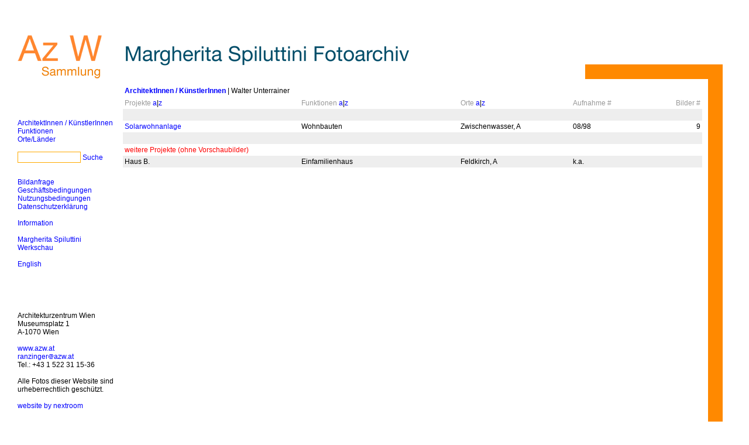

--- FILE ---
content_type: text/html; charset=UTF-8
request_url: https://spiluttini.azw.at/actor.php?id=3693
body_size: 6530
content:
<!DOCTYPE HTML PUBLIC "-//W3C//DTD HTML 4.0 Frameset//EN"
 "http://www.w3.org/TR/REC-html40/frameset.dtd">
<html>
<head>
<!-- _HEAD //-->
<title>Margherita Spiluttini Fotoarchiv</title>
<!--
nextroom - architektur im netz
lindengasse 56/2/20
a-1070 vienna

tel +43 (1) 523 32 12 - 13
fax +43 (1) 523 32 12 - 22

office at nextroom dot eu
http://www.nextroom.eu
// -->

<meta http-equiv="Content-Type" content="text/html; charset=utf-8" />
<meta name="author" content="nextroom - architektur im netz" />
<meta name="revisit-after" content="30 days" />
<meta name="robots" content="NOARCHIVE" />
<meta http-equiv="Content-Language" content="de" />



<meta name="title" content="Margherita Spiluttini Fotoarchiv" />
<meta name="description" content="Margherita Spiluttini Fotoarchiv" /> 
<meta name="abstract" content="Margherita Spiluttini Fotoarchiv" />
<meta name="keywords" content="Margherita Spiluttini, Architektur, Fotografie, Architektur + Fotografie, Photographie Fotografin, Architekturphotographie" />
<meta property="og:title" content="Margherita Spiluttini Fotoarchiv" /> 
<meta property="og:type" content="website" />
<meta property="og:url" content="http://spiluttini.azw.at/actor.php?id=3693" />
<meta property="og:site_name " content="Margherita Spiluttini Fotoarchiv, Architekturzentrum Wien, Sammlung" /> 
<meta property="og:description" content="Margherita Spiluttini Fotoarchiv" /> 

<meta name="viewport" content="width=1260" />

<meta name="apple-mobile-web-app-capable" content="yes" />
<meta name="apple-mobile-web-app-status-bar-style" content="default" />

<link rel="apple-touch-icon" href="img/mobile-icon-114x114.png" />
<link rel="apple-touch-icon-precomposed" href="img/mobile-icon-114x114.png" />
<link rel="apple-touch-icon" sizes="72x72" href="img/mobile-icon-72x72.png" />
<link rel="apple-touch-icon" sizes="114x114" href="img/mobile-icon-114x114.png" /> 
        
<link rel="apple-touch-startup-image" media="(min-device-width: 768px) and (orientation: landscape)" href="img/mobile-startup-1024x748.png" />
<link rel="apple-touch-startup-image" media="(min-device-width: 768px) and (orientation: portrait)" href="img/mobile-startup-768x1004.png" />
<link rel="apple-touch-startup-image" media="(max-device-width: 767px)" href="img/mobile-startup-320x460.png" />

<link rel="icon" href="img/favicon.ico" type="image/x-icon" />


<!-- JAVASCRIPT     //-->
<script language='Javascript' src="https://spiluttini.azw.at/js/funclib.js"></script>
<script language="JavaScript" src="https://spiluttini.azw.at/js/extension.js"></script>
<script LANGUAGE='Javascript' SRC="https://spiluttini.azw.at/js/order.js"></script>

<link rel="stylesheet" href="https://spiluttini.azw.at/css/styles.css?v=1.01" type="text/css">

<script type="text/javascript" src="https://spiluttini.azw.at/lib/code.jquery.com/jquery-1.6.4.min.js"></script>
<script type="text/javascript" src="js/jquery.fancybox-1.3.4/fancybox/jquery.mousewheel-3.0.4.pack.js"></script>
<script type="text/javascript" src="js/jquery.fancybox-1.3.4/fancybox/jquery.fancybox-1.3.4.js"></script>
<link rel="stylesheet" type="text/css" href="js/jquery.fancybox-1.3.4/fancybox/jquery.fancybox-1.3.4.css" media="all" />
<style>
#fancybox-title	{ font-family: Verdana, Arial, Helvetica, sans-serif; }
div.left        { text-align: left; padding: 5px 5px 0 5px; white-space: pre-wrap; width: auto; }
div.right		{ float: right; display: inline-block; *display: inline; zoom: 1; width: auto; }
#fancybox-left, #fancybox-right { width: 50%; }
#fancybox-left          { left: -55px; }
#fancybox-right         { right: -55px; }
#fancybox-left-ico, #fancybox-right-ico { width: 14px; height: 14px; margin-top: 0px; }
#fancybox-left-ico     { background-image: url('img/prev.png'); background-position: 0 0; }
#fancybox-right-ico     { background-image: url('img/next.png'); background-position: 0 0; }
#fancybox-left:hover span { right: auto; }
#fancybox-right:hover span { left: auto; }
#fancybox-wrap,
#fancybox-outer				{ overflow: visible; top: -15px; }
div.fancybox-bg				{ background-image: url() !important;}
</style>
<!-- JAVASCRIPT     //-->
<!-- _HEAD //-->
</head>
<!-- _MOBILE //-->
<script type="text/javascript" src="https://spiluttini.azw.at/js/okamototk-jqm-mobile-bookmark-bubble-209d73b/bookmark_bubble.js"></script>
<script type="text/javascript" src="https://spiluttini.azw.at/js/okamototk-jqm-mobile-bookmark-bubble-209d73b/bookmark_bubble_msg_de.js"></script>
<script>
google.bookmarkbubble.Bubble.prototype.NUMBER_OF_TIMES_TO_DISMISS = 1;
google.bookmarkbubble.Bubble.prototype.TIME_UNTIL_AUTO_DESTRUCT = 15000;
google.bookmarkbubble.Bubble.prototype.REL_ICON_ = 'apple-touch-icon';
google.bookmarkbubble.Bubble.prototype.MOBILE_SAFARI_USERAGENT_REGEX_ = /iPad/;


page_popup_bubble = "#page_home";









</script>
<style> .bmb { color: black; width: 210px; font-size: 12px; } </style>

<script type="text/javascript">
function mobileSwitch(dir, url) {
    if (dir == "desktop") {
        document.cookie="mobileSwitch=desktop";
    } else {
        document.cookie="mobileSwitch=mobile";
        document.location.href = url;
    }
}
document.addEventListener('DOMContentLoaded', function(){
    if (window.devicePixelRatio === undefined) { ratio=0.0001; } else { ratio = window.devicePixelRatio; }
    //minDim = Math.min(screen.height,screen.width); // ueberschneidung von 576px bei subnotebooks und andrioden
	minDim = screen.width;
	
    if ( minDim < 768 ) {	// ipads breite ist 768
        isSmallScreen = true;
    } else {
        isSmallScreen = false;
    }
    if ( isSmallScreen ) {
		var gotoMobile = confirm('Möchten Sie zur Mobilesite wechseln?');
		if (gotoMobile) {
			mobileSwitch('mobile','http://m.spiluttini.azw.at');
		} else {
            mobileSwitch('desktop');
        }
    }
}, false);

</script>
<!-- _MOBILE //-->
<body bgcolor="#ffffff" vlink="#0000FF" leftmargin="0" topmargin="0" marginwidth="0" marginheight="0">
<A name="top">
<table width="1235px" cellspacing=0 cellpadding=0>
<tr height="135px">
    <td rowspan=2 width="210px" valign="top">
<!-- NAVIGATION //-->
<table border="0" cellspacing="0" cellpadding="0" width="210">
	</tr>
		<td width="30" valign="top">&nbsp;</td>
		<td width="170" valign="top" align="left">
		<a href="./index.php" ><Img src="https://spiluttini.azw.at/img/azw_sammlung_de.png" border="0"></a><br>
		<Img src="https://spiluttini.azw.at/img/leer.gif" border="0" width="30" height="59"><br>
		<a href="./actor_list.php"  onMouseOver="self.status='ArchitektInnen / KünstlerInnen';return true" onMouseOut="self.status='';return true">ArchitektInnen / KünstlerInnen</a><br>
		<a href="./function_list.php"  onMouseOver="self.status='Funktionen';return true" onMouseOut="self.status='';return true">Funktionen</a><br>
		<a href="./location_list.php"  onMouseOver="self.status='Orte/Länder';return true" onMouseOut="self.status='';return true">Orte/Länder</a><br>
		<br>


        <form action="search.php" method="GET" id="search_form" >
            <input name="keyword" size="37" style="width:108px; border: 1px solid #ffaa00;" value="" type="text">
            <input name="search_it" value="2" type="hidden">
            <input name="form_action" value="Suche starten" type="hidden">
            <a href="#" onClick="document.getElementById('search_form').submit(); false;" onMouseOver="self.status='Suche';return true" onMouseOut="self.status='';return true">Suche</a><br>
        </form>



		<br>

		<a href="./order.php"  onMouseOver="self.status='Bildanfrage';return true" onMouseOut="self.status='';return true">Bildanfrage</a><br>
		<a href="./text.php?text_id=agb"  onMouseOver="self.status='Allgemeine Gesch&auml;ftsbedingungen';return true" onMouseOut="self.status='';return true">Geschäftsbedingungen</a><br>
		<a href="./text.php?text_id=nutzung"  onMouseOver="self.status='Nutzungsbedingungen';return true" onMouseOut="self.status='';return true">Nutzungsbedingungen</a><br>
		<a href="./text.php?text_id=datenschutzerklaerung"  onMouseOver="self.status='Datenschutzerklärung';return true" onMouseOut="self.status='';return true">Datenschutzerklärung</a><br>
		
		<br>

		<a href="https://www.azw.at/de/artikel/sammlung/margherita-spiluttini-fotoarchiv/" target="_new" onMouseOver="self.status='Information';return true" onMouseOut="self.status='';return true">Information</a><br>


		<br>
		<a href="http://www.spiluttini.he-hosting.de" target="_new" onMouseOver="self.status='Margherita Spiluttini Werkschau';return true" onMouseOut="self.status='';return true">Margherita Spiluttini Werkschau</a><br>
		<br>
		<a href="./index.php?lang_id=en" onMouseOver="self.status='english version';return true" onMouseOut="self.status='';return true">English</a><br>
		</td>
		<td width="10" valign="top">&nbsp;</td>
	</tr>
	<tr>
		<td width="30" valign="top"><Img src="https://spiluttini.azw.at/img/leer.gif" border="0" width="30" height="10"></td>
		<td width="170" valign="top"><Img src="https://spiluttini.azw.at/img/leer.gif" border="0" width="170" height="74"></td>
		<td width="10" valign="top"><Img src="https://spiluttini.azw.at/img/leer.gif" border="0" width="10" height="10"></td>
	</tr>
	<tr>
		<td width="30" valign="bottom">&nbsp;</td>
		<td width="170" valign="bottom">
        Architekturzentrum Wien<br />
Museumsplatz 1<br />
A-1070 Wien<br />
<br />
<A href="http://www.azw.at/" target="_new">www.azw.at</a><br />
<a href="javascript:key('ranzinger','azw.at')" onMouseOut="MM_swapImgRestore(); self.status='';return true"" onMouseOver="MM_swapImage('at_1','','img/email_at_hi.gif',0); return true" class="textzusatz-allgemein-link">ranzinger<img src="img/email_at_lo.gif" border="0" name="at_1">azw.at</a><br />
Tel.: +43 1 522 31 15-36		<br>
		<br>
		Alle Fotos dieser Website sind urheberrechtlich geschützt.<br>
		<br>
		<A href="http://www.nextroom.eu/" target="_new">website by nextroom</a><br>
		</td>
		<td width="10" valign="bottom">&nbsp;</td>
	</tr>
	<tr>
		<td width="30" valign="bottom"><Img src="https://spiluttini.azw.at/img/leer.gif" border="0" width="30" height="10"></td>
		<td width="170" valign="bottom"><Img src="https://spiluttini.azw.at/img/leer.gif" border="0" width="170" height="10"></td>
		<td width="10" valign="bottom"><Img src="https://spiluttini.azw.at/img/leer.gif" border="0" width="10" height="10"></td>
	</tr>
</table>
<!-- NAVIGATION //-->
    </td>
    <td width="1025px" valign="top">
        <table width=1025px height=135px cellspacing=0 cellpadding=0>
        <tr valign="top">
            <td width="790px"><Img src="img/spiluttini_fotoarchiv_de.png" border="0"><br></td>
            <td width="235px" style="border-bottom: 25px solid #ff8900"><img src="img/leer.gif" width="1" height="1"></td>
        </tr>
        </table>
    </td>
</tr>
<tr >
    <td width="1025px" valign="top">
<!-- CONTENT    //-->
<table width=1025px cellspacing=0 cellpadding=0>
<tr>
    <td valign=top  height=650px style="border-right: 25px solid #ff8900;" >
    <!-- LIST     //-->
<table width="990" border=0 cellspacing=0 cellpadding=0>
	<tr>
		<td>
<table width="100%" border="0" cellspacing="0" cellpadding="3">
	<tr bgcolor="white"> 
		<td valign="bottom">
		<table width="100%" border="0" cellspacing="0" cellpadding="0">
			<tr bgcolor="white">
				<td align="left" width=440 class="invert" valign="bottom">
<a HREF="actor_list.php" onMouseOver="self.status='Zur&uuml;ck zum Architektenverzeichnis';return true" onMouseOut="self.status='';return true" class="bold">ArchitektInnen / KünstlerInnen</a> | Walter Unterrainer 
				</td>
				<td><img src="https://spiluttini.azw.at/img/leer.gif" border="0" height="24" width="1"></td>
			</tr>
		</table>
		</td>
	</tr>
</table>
		</td>
	</tr>
	<tr>
		<td>
<!-- begin content   //-->
		<table width="990" border="0" cellspacing="0" cellpadding="3">
	<!-- listenheader -->
			<tr valign="top" bgcolor="#FFFFFF">


				<td width="178" class="navigationstext"><img src="https://spiluttini.azw.at/img/leer.gif" border="0" height="1" width="172"><br>Projekte 
				<a href="./actor.php?id=3693&key=&sort_by=project&sort_dir=asc" onMouseOver="self.status='Spalte aufsteigend sortieren';return true" onMouseOut="self.status='';return true">a</a><span class="sort-trenner">|</span><a href="./actor.php?id=3693&key=&sort_by=project&sort_dir=desc" onMouseOver="self.status='Spalte absteigend sortieren';return true" onMouseOut="self.status='';return true">z</a></td>
				<td width="160" class="navigationstext"><img src="https://spiluttini.azw.at/img/leer.gif" border="0" height="1" width="105"><br>Funktionen  
				<a href="./actor.php?id=3693&key=&sort_by=function&sort_dir=asc" onMouseOver="self.status='Spalte aufsteigend sortieren';return true" onMouseOut="self.status='';return true">a</a><span class="sort-trenner">|</span><a href="./actor.php?id=3693&key=&sort_by=function&sort_dir=desc" onMouseOver="self.status='Spalte absteigend sortieren';return true" onMouseOut="self.status='';return true">z</a></td>
				<td width="111" class="navigationstext"><img src="https://spiluttini.azw.at/img/leer.gif" border="0" height="1" width="105"><br>Orte 
				<a href="./actor.php?id=3693&key=&sort_by=location&sort_dir=asc" onMouseOver="self.status='Spalte aufsteigend sortieren';return true" onMouseOut="self.status='';return true">a</a><span class="sort-trenner">|</span><a href="./actor.php?id=3693&key=&sort_by=location&sort_dir=desc" onMouseOver="self.status='Spalte absteigend sortieren';return true" onMouseOut="self.status='';return true">z</a></td>
				<td width="80" class="navigationstext"><img src="https://spiluttini.azw.at/img/leer.gif" border="0" height="1" width="74"><br>Aufnahme #</td>
				<td width="44" class="navigationstext" align="right"><img src="https://spiluttini.azw.at/img/leer.gif" border="0" height="1" width="38"><br>Bilder #</td>
			</tr>
			<tr bgcolor="#EEEEEE">
				<td colspan=5>&nbsp;</td>
			</tr>
	<!-- ende listenheader -->
	<!-- liste -->

			<tr valign=top bgcolor="#ffffff"> 
				<td><a href="./project.php?id=2126">Solarwohnanlage</a></td>
				<td align="left">Wohnbauten</td>
				<td align="left">Zwischenwasser, A</td>
				<td align="left">08/98</td>
				<td align="right">9</td>
			</tr>

			<tr bgcolor="#EEEEEE">
				<td colspan=5>&nbsp;</td>
			</tr>
			<tr bgcolor="#ffffff">
				<td colspan=5 class="zwischentitel">weitere Projekte (ohne Vorschaubilder)&nbsp;</td>
			</tr>
			<tr valign=top bgcolor="#EEEEEE"> 
				<td>Haus B.</td>
				<td align="left">Einfamilienhaus</td>
				<td align="left">Feldkirch, A</td>
				<td align="left">k.a.</td>
				<td align="right">&nbsp;</td>
			</tr>
	<!-- ende liste -->
		</table>
		<table width="100%" border="0" cellspacing="0" cellpadding="3">
			<tr>
				<td>&nbsp;</td>
			</tr>
		</table>
<!-- ende content   //-->
		</td>
	</tr>
</table>
<!-- LIST     //-->
    </td>
</tr>
</table>
<table width=1025px cellspacing=0 cellpadding=0>
<tr>
    <td width="790px"></td>
    <td width="235px" style="border-top: 25px solid #ff8900"><img src="img/leer.gif" width="1" height="1"></td>
</tr>
</table>
<!-- CONTENT    //-->
<br>
<!-- FOOTER    //-->
<table width="990" border="0" cellspacing="0" cellpadding="3">
	<tr bgcolor="white"> 
		<td colspan="2" valign="top"><a href="#top" onMouseOver="self.status='Seitenanfang';return true" onMouseOut="self.status='';return true">Seitenanfang</a> <span class="invert">|</span> <a href="javascript:print()" onMouseOver="self.status='Seite drucken';return true" onMouseOut="self.status='';return true">Seite drucken</a> | <a href="http://m.spiluttini.azw.at" class="copyright" target="blank">Mobilversion</a></td>
	</tr>
	<tr>
		<td class="copyright">Fotos Margherita Spiluttini, © Architekturzentrum Wien, Sammlung</td>
		<td align="right"></td>
	</tr>
	<tr>
		<td colspan="2">&nbsp;</td>
	</tr>
</table>
<!-- FOOTER    //-->
    </td>
</tr>
</table>






<link rel="stylesheet" href="https://spiluttini.azw.at/js/cookieconsent/cookieconsent.css" media="print" onload="this.media='all'">
<link rel="stylesheet" href="https://spiluttini.azw.at/js/cookieconsent/cookieconsent.next.css" media="print" onload="this.media='all'">
<script defer id="CookieConsentScript" src="https://spiluttini.azw.at/js/cookieconsent/cookieconsent.next.js"></script>
<script>
if (typeof cc_showSettings === 'undefined' || cc_showSettings === null) {
    var cc_showSettings = [];
}
var cc;
window.addEventListener('load', function(){
    // v23

    // obtain plugin
    cc = initCookieConsent();

    // run plugin with your configuration
    cc.run({
        revision: 1,
        current_lang: 'de',
        autoclear_cookies: true,                   // default: false
        page_scripts: true,                        // default: false
        force_consent: false,                   // default: false
        auto_language: "browser",                     // default: null; could also be 'browser' or 'document'

        //cookie_domain: "nextroom.at",
        // mode: 'opt-in'                          // default: 'opt-in'; value: 'opt-in' or 'opt-out'
        // delay: 0,                               // default: 0
        // autorun: true,                          // default: true
        // hide_from_bots: false,                  // default: false
        // remove_cookie_tables: false             // default: false
        // cookie_name: 'cc_cookie',               // default: 'cc_cookie'
        // cookie_expiration: 182,                 // default: 182 (days)
        // cookie_necessary_only_expiration: 182   // default: disabled
        // cookie_domain: location.hostname,       // default: current domain
        // cookie_path: '/',                       // default: root
        // cookie_same_site: 'Lax',                // default: 'Lax'
        // use_rfc_cookie: false,                  // default: false
        // revision: 0,                            // default: 0

        onFirstAction: function(user_preferences, cookie){
            // callback triggered only once
        },

        onAccept: function (cookie) {
            console.log('onAccept fired!')


        },

        onChange: function (cookie, changed_preferences) {
            console.log('onChange fired!');
            reload_page = false;

            cc_showSettings.forEach(function(item, index) {  
                if (cc.allowedCategory( item ) && changed_preferences.includes( item ) ) {
                    reload_page = true;
                }
            });


            // If analytics category is disabled => disable google analytics
            if (!cc.allowedCategory('analytics')) {
                typeof gtag === 'function' && gtag('consent', 'update', {
                    'analytics_storage': 'denied'
                });
            }

            if (reload_page) {
                console.log("reload");
                window.location.reload();
            }
        },

        gui_options: {
            consent_modal: {
                layout: 'box',               // box/cloud/bar
                position: 'middle center',     // bottom/middle/top + left/right/center
                transition: 'slide',           // zoom/slide
                swap_buttons: false            // enable to invert buttons
            },
            settings_modal: {
                layout: 'box',                 // box/bar
                // position: 'left',           // left/right
                transition: 'slide'            // zoom/slide
            }
        },

        languages: {
            'de': {
                consent_modal: {
                    title: 'Notwendige Cookies',
                    description: 'Wir setzen ausschließlich Cookies ein, die unbedingt erforderlich sind und benutzen diese nur um spezielle Features (Login, Auswahlen, Merkfunktionen, etc.) umsetzen zu können.<br>Mehr dazu erfahren Sie in der <a class="cc-link" href="https://spiluttini.azw.at/text.php?text_id=datenschutzerklaerung">Datenschutzerklärung</a>.',
                    primary_btn: {
                        text: 'akzeptieren',
                        role: 'accept_all'              // 'accept_selected' or 'accept_all'
                    },
                                    },
                settings_modal: {
                    title: 'Einsatz von Cookies und Einbindung externer Inhalte',
                    save_settings_btn: 'Einstellungen speichern',
                    accept_all_btn: 'akzeptieren',
                    reject_all_btn:  '',
                    close_btn_label: 'Schließen',
                    cookie_table_headers: [
                        {col1: 'Cookie Bezeichner'},
                    ],
                    blocks: [
                        {
                            title: '',
                            description: 'Auf der Webseite werden Cookies und Services eingesetzt, welche zur Verarbeitung von Endgeräteinformationen und personenbezogenen Daten verwendet werden. Die Verarbeitung dient der Einbindung von Inhalten, externen Diensten und Elementen Dritter, der statistischen Analyse/Messung, der personalisierten Werbung. Je nach Funktion werden dabei Daten an Dritte weitergegeben und von diesen verarbeitet.',
                        }, 
                        {
                            title: 'Notwendige Cookies',
                            description: 'Wir setzen ausschließlich Cookies, die unbedingt erforderlich sind und benutzen diese nur um spezielle Features (Login, Auswahlen, Merkfunktionen, etc.) umsetzen zu können.',
                            show: true,
                            toggle: {
                                value: 'necessary',
                                enabled: true,
                                readonly: true,
                            }
                        }, 
                        {
                            title: '',
                            description: 'Mehr dazu erfahren Sie in der <a class="cc-link" href="https://spiluttini.azw.at/text.php?text_id=datenschutzerklaerung">Datenschutzerklärung</a>.',
                        }
                    ]
                }
            },
            'en': {
                consent_modal: {
                    title: 'Necessary Cookies',
                    description: 'Necessary cookies help make a website usable by enabling basic functions like page navigation and access to secure areas of the website. The website cannot function properly without these cookies.<br>You can find out more about this in the <a class="cc-link" href="https://spiluttini.azw.at/text.php?text_id=datenschutzerklaerung">Privacy Policy</a>.',
                    primary_btn: {
                        text: 'allow',
                        role: 'accept_all'              // 'accept_selected' or 'accept_all'
                    },
                                    },
                settings_modal: {
                    title: 'Use of cookies and integration of external content',
                    save_settings_btn: 'Save Settings',
                    accept_all_btn: 'allow',
                    reject_all_btn:  '',
                    close_btn_label: 'Close',
                    cookie_table_headers: [
                        {col1: 'Cookie Name'},
                    ],
                    blocks: [
                        {
                            title: '',
                            description: 'Cookies and services are used on the website, which are used to process end device information and personal data. The processing serves to integrate content, external services and elements of third parties, statistical analysis/measurement, personalized advertising. Depending on the function, data is passed on to third parties and processed by them.',
                        }, 
                        {
                            title: 'Necessary Cookies',
                            description: 'Necessary cookies help make a website usable by enabling basic functions like page navigation and access to secure areas of the website. The website cannot function properly without these cookies.',
                            show: true,
                            toggle: {
                                value: 'necessary',
                                enabled: true,
                                readonly: true,
                            }
                        }, 
                        {
                            title: '',
                            description: 'You can find out more about this in the <a class="cc-link" href="https://spiluttini.azw.at/text.php?text_id=datenschutzerklaerung">Privacy Policy</a>.',

                        }
                    ]
                }
            },




        }
    });


    if (cc_showSettings.length > 0) {
        cc_showSettings.forEach( function( activateElement ) {
            document.querySelector( '#s-ttl' ).innerHTML = document.querySelector( "#cc_ask_"+ activateElement ).dataset.title;
            document.querySelector( '#s-bl>.c-bl>.desc>.p' ).innerHTML = document.querySelector( "#cc_ask_"+ activateElement ).dataset.text;
            document.querySelector( "#cc_ask_"+ activateElement ).parentNode.style.backgroundColor = "lightgreen";
        });
        cc.showSettings();
    }
});
</script>
</body>
</html>
<!-- INC CLEANUP //--><!-- INC CLEANUP //-->

--- FILE ---
content_type: text/javascript
request_url: https://spiluttini.azw.at/js/funclib.js
body_size: 2801
content:
<!--

// folgende funktion verschluesselt mailto-verweise
function key(kollege,buero) {
status="mailto:" + kollege + "@" + buero;
locationstring = "mailto:" + kollege + "@" + buero;
window.location = locationstring;
}

function MM_findObj(n, d) { //v3.0
  var p,i,x;  if(!d) d=document; if((p=n.indexOf("?"))>0&&parent.frames.length) {
    d=parent.frames[n.substring(p+1)].document; n=n.substring(0,p);}
  if(!(x=d[n])&&d.all) x=d.all[n]; for (i=0;!x&&i<d.forms.length;i++) x=d.forms[i][n];
  for(i=0;!x&&d.layers&&i<d.layers.length;i++) x=MM_findObj(n,d.layers[i].document); return x;
}

function MM_showHideLayers() { //v3.0
  var i,p,v,obj,args=MM_showHideLayers.arguments;
  for (i=0; i<(args.length-2); i+=3) if ((obj=MM_findObj(args[i]))!=null) { v=args[i+2];
    if (obj.style) { obj=obj.style; v=(v=='show')?'visible':(v='hide')?'hidden':v; }
    obj.visibility=v; }
}

function MM_swapImgRestore() { //v3.0
  var i,x,a=document.MM_sr; for(i=0;a&&i<a.length&&(x=a[i])&&x.oSrc;i++) x.src=x.oSrc;
}

function MM_preloadImages() { //v3.0
  var d=document; if(d.images){ if(!d.MM_p) d.MM_p=new Array();
    var i,j=d.MM_p.length,a=MM_preloadImages.arguments; for(i=0; i<a.length; i++)
    if (a[i].indexOf("#")!=0){ d.MM_p[j]=new Image; d.MM_p[j++].src=a[i];}}
}

function MM_findObj(n, d) { //v3.0
  var p,i,x;  if(!d) d=document; if((p=n.indexOf("?"))>0&&parent.frames.length) {
    d=parent.frames[n.substring(p+1)].document; n=n.substring(0,p);}
  if(!(x=d[n])&&d.all) x=d.all[n]; for (i=0;!x&&i<d.forms.length;i++) x=d.forms[i][n];
  for(i=0;!x&&d.layers&&i<d.layers.length;i++) x=MM_findObj(n,d.layers[i].document); return x;
}

function MM_swapImage() { //v3.0
  var i,j=0,x,a=MM_swapImage.arguments; document.MM_sr=new Array; for(i=0;i<(a.length-2);i+=3)
   if ((x=MM_findObj(a[i]))!=null){document.MM_sr[j++]=x; if(!x.oSrc) x.oSrc=x.src; x.src=a[i+2];}
}

// stand: 16.02.2000

// filedate(format_string)
// ab IE3.0, NS2.0
// function zum ausgeben von lastmodified datum einer datei
// moegliche uebergabevariable - format_string, dort wird ersetzt:
// 'dd' - tag des monats in zahlen z.b. '13'
// 'ddd' - tag der woche in kurzform z.b. 'Mon'
// 'dddd' - tag der woche in langform z.b. 'Montag'
// 'mm' - monat des jahres in zahlen z.b. '4'
// 'mmm' - monat des jahres in kurzform z.b. 'Apr'
// 'mmmm' - monat des jahres in langform z.b. 'April'
// 'yy' - jahr in kurzform z.b. '00'
// 'yyyy' - jahr in langform z.b. '2000'
// string 'ddd, dd.mm.yy ist dddd, der dd. mmmm des jahers yyyy' wird zu
// 'Mon, 13.04.00 ist Montag, der 13. April des jahers 2000'
function filedate(format_string) {
	var dat = new Date(Date.parse(document.lastModified));
	// check auf 1.1.1970
	var bla = new Date(86400000);
	if (dat < bla) {
		dat = new Date();
	}
	// alert("so: "+dat);
	var day = new Array("So","Mo","Di","Mi","Do","Fr","Sa")
	var mon = new Array("Jan","Feb","M&auml;r","Apr","Mai","Jun","Jul","Aug","Sep","Okt","Nov","Dez");
	var day_long = new Array("Sonntag","Montag","Dienstag","Mittwoch","Donnerstag","Freitag","Samstag");
	var mon_long = new Array("Januar","Februar","M�rz","April","Mai","Juni","Juli","August","September","Oktober","November","Dezember");

	var dd = dat.getDate();
	var ddd = day[dat.getDay()];
	var dddd = day_long[dat.getDay()];
	var mm = dat.getMonth()+1;
	var mmm = mon[dat.getMonth()];
	var mmmm = mon_long[dat.getMonth()];
	var yy = (dat.getYear()>2000)?(dat.getYear()-2000):((dat.getYear()>1900)?(dat.getYear()-1900):dat.getYear());
	var yyyy = (dat.getYear()<70)?(dat.getYear()+2000):((dat.getYear()<1900)?(dat.getYear()+1900):dat.getYear());

	// die fuehrende null...
	if (dd<10){dd="0"+dd;}
	if (mm<10){mm="0"+mm;}
	if (yy<10){yy="0"+yy;}
	
	// searchorder iss von mehr 'yyyy' nach weniger 'yy' zu ordnen
	var order = new Array("yyyy","yy","mmmm","mmm","mm","dddd","ddd","dd");

	// wenn kein string uebergeben wurde...
	if (!format_string) {format_string="zuletzt ge&auml;ndert: dd.mm.yyyy";}
	
	var i,j,k=0;
	var k=order.length;

	for (j=0 ; j<k ; j++)
	{
		i=format_string.indexOf(order[j]);
		if (i!=-1)
		{
			format_string = (format_string.substring(0,i)+eval(order[j])+format_string.substring(i+order[j].length,format_string.length));
			j--;
		}
	}

	document.write(format_string);
}

// zoom oeffnet ein bild in einem fenster, ohne dass eine html-datei vorhanden sein muss
function zoom(img, w, h) 
{window.open("open.htm?"+img,"zoom"+w+h,"toolbar=no,location=no,directories=no,status=no,scrollbars=no,resizable=no,copyhistory=no,width="+(w-16)+",height="+(h-16));
}

// open_win(url,winname,w,h,winprop)
// function zum oeffnen eines zusaetzlichen fensters
// url: pfad+filename des files welches geoeffnet werden soll (zb. xxx.htm oder yyy.gif)
// winname: referenzname des windows welches geoeffnet wird (zb. 'pic_show') - falls leer wird mit _blank ein neues win aufgemacht
// w,h: weite und hoehe angegeben in pixel (falls nicht angegeben: 294,400)
// winprop: die properties des fensters, z.b. ob scrollbalken, ob menue, ob resizable etc. wird in einem string angegebn, default: leeres fenster
// BSP: javascript:open_win("test.htm","mynewwindow",280,170,"toolbar=no,status=yes")
// dieses script kann auch zum framenachladen genutzt werden (winname=framename)
function open_win(url,winname,w,h,winprop)
{
	if(w==0){w=294}
	if(h==0){h=400}
	if(winname==""){winname="_blank"}
	if(winprop==""){winprop="toolbar=no,location=no,directories=no,status=no,scrollbars=yes,resizable=yes,copyhistory=no"}
	if(top.frames[winname]){winprop=""} // wir wollen nicht ein vorhandenes frameset z.b. ueberschreiben...
	popup = window.open(url,winname,"width="+w+",height="+h+","+winprop)
	if (popup.opener == null) {popup.opener = window}
	if (((navigator.appName == "Netscape") && (parseInt(navigator.appVersion) >= 3)) || ((navigator.appName == "Microsoft Internet Explorer") && (parseInt(navigator.appVersion) >= 4))) {
		popup.focus();
	}
}



// rollover(imgname,imgfile)
// function zum ersetzten von images: rollover
// imgname: name des zu ersetzenden images, wird im <IMG> tag mit NAME="img_name" angegeben
// imgfile: pfad und name des imagefiles (z.b. ../../pics/tech/button_on.gif)
function rollover(imgname,imgfile)
{
	img = imgfile;
	img=escape(img);re=/[^_A-Za-z]/g;img=img.replace(re,"_");
	if (i[img]) {
		document.images[imgname].src = i[img].src;
	}
	else {
		document.images[imgname].src = imgfile;
	}
}


// preload(imgfile)
// function zum cachen von images
// imgfile: pfad und name des imagefiles (z.b. ../../pics/tech/button_on.gif)
function preload(imgfile,width,height)
{
	img = imgfile;
	img=escape(img);re=/[^_A-Za-z]/g;img=img.replace(re,"_");
	i = new Array();
	i[img] = new Image(width,height);
	i[img].src = imgfile;
}




// folgendes tauscht bilder
var imgs, cObj = 0, iM = 100;

  imgs = new Array();


function load(name, first, second) {  

    imgs[cObj] = new Array(3);
    imgs[cObj][0] = new Image();
    imgs[cObj][0].src = first;
    imgs[cObj][1] = new Image();
    imgs[cObj][1].src = second;
    imgs[cObj][2] = name;
    cObj++;
}

function on(name){
        if (document.images[imgs[name][2]] != null)
                document.images[imgs[name][2]].src = imgs[name][1].src;
                        iM = name
}

function off(){
      if (document.images[imgs[iM][2]] != null) 
                document.images[imgs[iM][2]].src = imgs[iM][0].src;
}


// -->
